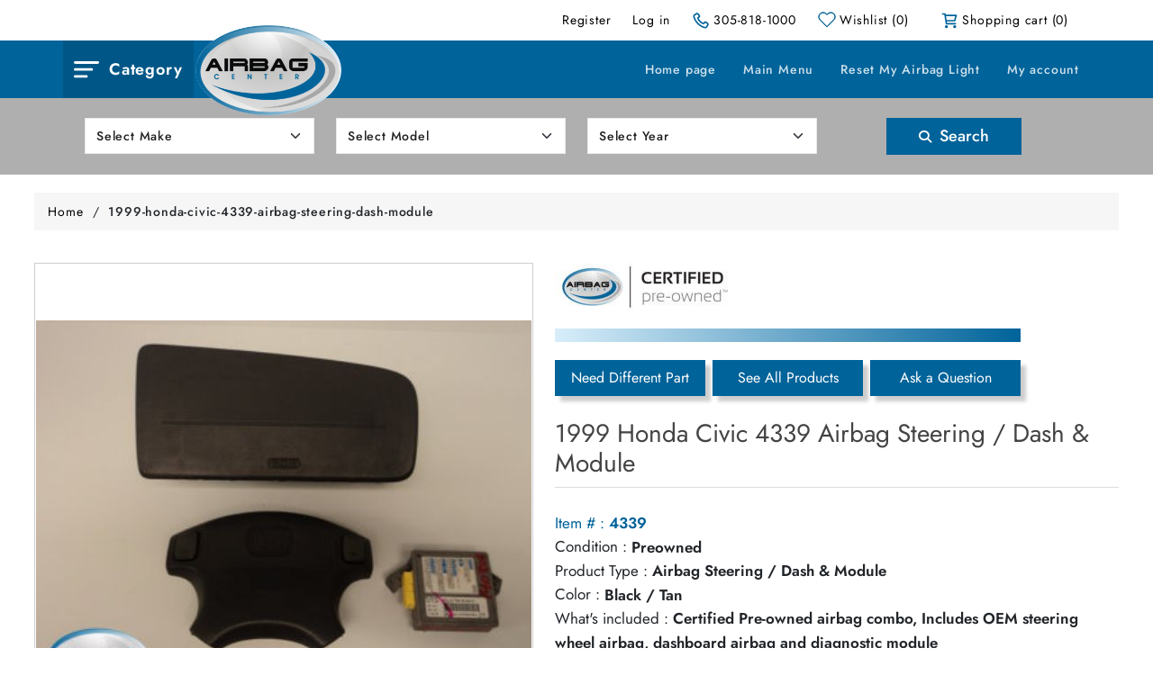

--- FILE ---
content_type: text/html; charset=utf-8
request_url: https://www.airbagcenter.com/1999-honda-civic-4339-airbag-steering-dash-module
body_size: 12229
content:
<!DOCTYPE html><html lang=en dir=ltr class=html-product-details-page><head><title>1999 Honda Civic 4339 Airbag Steering Dash Module | Airbag Center</title><meta charset=UTF-8><meta name=description content="Quality inspected, undeployed 1999 Honda Civic 4339 Airbag Steering Dash Module from the world's largest used airbag distributor."><meta name=keywords content="SRS car airbags for sale,used car airbag replacement parts,airbag light resets,car,airbags,air bags,air bag,airbag,replacement,used,car airbags,car air bags,car airbag,car air bag,airbag replacement,air bag replacement,replacement airbag,replacement air bag"><meta name=generator content=nopCommerce><meta name=viewport content="width=device-width, initial-scale=1"><meta property=og:type content=product><meta property=og:title content="1999 Honda Civic 4339 Airbag Steering / Dash &amp; Module"><meta property=og:description content="Fix it right, with an undeployed 1999 Honda Civic 4339 Airbag Steering / Dash &amp; Module from the world's largest used airbag distributor."><meta property=og:image content=https://www.airbagcenter.com/images/thumbs/0155010_550.jpeg><meta property=og:image:url content=https://www.airbagcenter.com/images/thumbs/0155010_550.jpeg><meta property=og:url content=https://www.airbagcenter.com/1999-honda-civic-4339-airbag-steering-dash-module><meta property=og:site_name content="AirBag Center"><meta property=twitter:card content=summary><meta property=twitter:site content="AirBag Center"><meta property=twitter:title content="1999 Honda Civic 4339 Airbag Steering / Dash &amp; Module"><meta property=twitter:description content="Fix it right, with an undeployed 1999 Honda Civic 4339 Airbag Steering / Dash &amp; Module from the world's largest used airbag distributor."><meta property=twitter:image content=https://www.airbagcenter.com/images/thumbs/0155010_550.jpeg><meta property=twitter:url content=https://www.airbagcenter.com/1999-honda-civic-4339-airbag-steering-dash-module><link rel=stylesheet href="https://airbagcenter.b-cdn.net/css/glogarfm6cudtihkrkyjxq.styles.css?v=LmAwPb1Mf4ylAlHEx8iiGwbJORY"><script type=application/ld+json>{"@context":"http://schema.org/","@type":"Product","name":"1999 Honda Civic 4339 Airbag Steering Dash Module","sku":"4339","productID":"4339","brand":{"@type":"Brand","name":"Airbag Center"},"mpn":"4339","offers":{"@type":"Offer","price":"425.00","priceValidUntil":"2027-01-20","priceCurrency":"USD","url":"https://www.airbagcenter.com/1999-honda-civic-4339-airbag-steering-dash-module","itemCondition":"https://schema.org/NewCondition","availability":"http://schema.org/InStock","seller":{"@type":"Organization","name":"AirBag Center","url":"https://www.airbagcenter.com/","logo":"https://www.airbagcenter.com/images/thumbs/0161085.png"}}}</script><script async src=https://airbagcenter.b-cdn.net/Plugins/FoxNetSoft.GoogleAnalytics4/Scripts/GoogleAnalytics4.js></script><style>.order-append{display:none}</style></head><body><input name=__RequestVerificationToken type=hidden value=CfDJ8Cn8DjQE7x1CmWNqqOy0ri1uIw89FGnJeMkqW_afnV2mKOtchz6gXqeeMzQ7yIRYjPzxefxLh2a11e4UQ2XllGrXbEfSFH5ZXK0IvZhQHiiKRmHcuVPchMELERn3kKbKIXEuALPKFsC4oQWwUZDuk18><noscript><img height=1 width=1 style=display:none src="https://www.facebook.com/tr?id=1027951215775398%&amp;ev=PageView&amp;noscript=1"></noscript><noscript><iframe src="https://www.googletagmanager.com/ns.html?id=GTM-MJ4X876N" height=0 width=0 style=display:none;visibility:hidden></iframe></noscript><div class=ajax-loading-block-window style=display:none></div><div id=dialog-notifications-success role=status aria-live=polite aria-atomic=true title=Notification style=display:none></div><div id=dialog-notifications-error role=alert aria-live=assertive aria-atomic=true title=Error style=display:none></div><div id=dialog-notifications-warning role=alert aria-live=assertive aria-atomic=true title=Warning style=display:none></div><div id=bar-notification class=bar-notification-container role=status aria-live=polite aria-atomic=true data-close=Close></div><div class=master-wrapper-page><div class=scrolleup-master-wrapper-page><div class=header><div class=container><a class=skip href=#main>Skip navigation</a><div class=header-upper><div class=header-selectors-wrapper></div><div class=header-links-wrapper><div class=header-links><div class="dropdown mobile-dropdown"><a href=javascript: class=ico-login><i class=icon-user-outline></i>Log in<span></span></a><ul class=user-dropdown><li><a href="/login?returnUrl=%2F1999-honda-civic-4339-airbag-steering-dash-module" class=ico-register>Register</a></li><li><a href="/login?returnUrl=%2F1999-honda-civic-4339-airbag-steering-dash-module" class=ico-login>Log in</a></li></ul></div><ul><li class=not-mobile><a href="/login?returnUrl=%2F1999-honda-civic-4339-airbag-steering-dash-module" class=ico-register>Register</a></li><li class=not-mobile><a href="/login?returnUrl=%2F1999-honda-civic-4339-airbag-steering-dash-module" class=ico-login>Log in</a></li><li><a href=tel:305-818-1000 class=ico-phone>305-818-1000</a></li><li><a href=/wishlist aria-label=wishlist class=ico-wishlist><span class=wishlist-label>Wishlist</span> <span class=wishlist-qty>(0)</span></a></li><li class=topcartlink><a href=/cart aria-label=cart class=ico-cart><span class=cart-label>Shopping cart</span> <span class=cart-qty>(0)</span></a></li></ul></div><div class=flyout-cart><div class=mini-shopping-cart><div class=count>You have no items in your shopping cart.</div></div></div></div></div></div><div class=header-lower><div class=container><div class=category-menu><a class="btn btn-category" data-bs-toggle=offcanvas href=#offcanvasExample role=button aria-controls=offcanvasExample>Category</a><div class="offcanvas offcanvas-start" tabindex=-1 id=offcanvasExample aria-labelledby=offcanvasExampleLabel><div class=offcanvas-header><h5 class=offcanvas-title id=offcanvasExampleLabel>Airbag Center</h5><button type=button class=btn-close data-bs-dismiss=offcanvas aria-label=Close></button></div><div class="offcanvas-body p-0"><ul class="mb-0 p-0"><li><a href="/" class=home>Home page</a></li><li class=menu-hasdropdown><label title="Airbag ProductTypes"><span class=menu-title>Airbag ProductTypes</span> <span class=downarrow></span></label><div class="sublist-toggle dropdown rotate"></div><ul class="sublist first-level"><li><a href=/seat-belt-pretensioners>123 SRS Seat Belt Tensioners</a></li><li><a href=/airbag>Airbag</a></li><li><a href=/airbag-clock-spring>Airbag Clock Spring</a></li><li><a href=/airbag-diagnostic-module>Airbag Diagnostic Module</a></li><li><a href=/knee-bolster-airbags>Knee Bolster Airbags</a></li><li><a href=/passenger-dash-airbag>Passenger Dash Airbag</a></li><li><a href=/seat-curtain-airbags>Seat &amp; Curtain Airbags</a></li><li><a href=/steering-wheel-airbag>Steering Wheel Airbag</a></li></ul></li><li class=menu-hasdropdown><label title="Search For Your Vehicle"><span class=menu-title>Search For Your Vehicle</span> <span class=downarrow></span></label><div class="sublist-toggle dropdown rotate"></div><ul class="sublist first-level"><li><a href=/acura-srs-airbags-for-sale>Acura SRS Airbags For Sale</a></li><li><a href=/bmw-airbags>BMW Airbags</a></li><li><a href=/buick-srs-airbags-for-sale>Buick SRS Airbags For Sale</a></li><li><a href=/airbags-chevy>Chevy Airbags</a></li><li><a href=/dodge-airbags>Dodge Airbags</a></li><li><a href=/ford-airbags>Ford Airbags</a></li><li><a href=/gm-airbags>GM Airbags</a></li><li><a href=/honda-accord-airbags>Honda Accord Airbags</a></li><li><a href=/honda-airbags>Honda Airbags</a></li><li><a href=/hyundai-airbags>Hyundai Airbags</a></li><li><a href=/jeep-airbags>Jeep Airbags</a></li><li><a href=/kia-airbags>Kia Airbags</a></li><li><a href=/mazda-airbags>Mazda Airbags</a></li><li><a href=/mercedes-airbags>Mercedes Airbags</a></li><li><a href=/nissan-airbags>Nissan Airbags</a></li><li><a href=/nissan-altima-airbags>Nissan Altima Airbags</a></li><li><a href=/subaru-airbags>Subaru Airbags</a></li><li><a href=/toyota-airbags>Toyota Airbags</a></li></ul></li><li class=menu-hasdropdown><label title="Airbag Services"><span class=menu-title>Airbag Services</span> <span class=downarrow></span></label><div class="sublist-toggle dropdown rotate"></div><ul class="sublist first-level"><li><a href=/airbags-install-and-repair>Airbags Install and Repair</a></li><li><a href=/car-airbag-replacement>Car Airbag Replacement</a></li><li><a href=/car-airbags-for-sale>Car Airbags For Sale</a></li><li><a href=/reset-my-airbag-light>Reset My Airbag Light</a></li></ul></li><li class=menu-hasdropdown><label title="Frequently Ask Questions"><span class=menu-title>Frequently Ask Questions</span> <span class=downarrow></span></label><div class="sublist-toggle dropdown rotate"></div><ul class="sublist first-level"><li><a href=/my-airbag-light-is-on>123 SRS Airbag Light is on</a></li><li><a href=/buy-used-srs-airbags>Buy Used SRS Airbags</a></li><li><a href=/airbags-faqs>FAQ About Airbags</a></li></ul></li><li class=menu-hasdropdown><label title="Airbag Information"><span class=menu-title>Airbag Information</span> <span class=downarrow></span></label><div class="sublist-toggle dropdown rotate"></div><ul class="sublist first-level"><li><a href=/airbag-discounts-and-coupons>Airbag Center Coupon</a></li><li><a href=/cost-of-replacing-airbags-for-your-car>Airbag Cost</a></li><li><a href=/latest-airbag-safety-news>Airbag Safety News</a></li><li><a href=/airbag-terminology>Airbag Terminology</a></li><li><a href=/can-airbags-be-replaced>Can Airbags Be Replaced</a></li><li><a href=/srs-car-airbags>Car Airbags</a></li><li><a href=/popular-links>Links</a></li><li><a href=/airbag-for-sale>Used Airbag For Sale</a></li></ul></li><li class=menu-hasdropdown><label title="Company Information"><span class=menu-title>Company Information</span> <span class=downarrow></span></label><div class="sublist-toggle dropdown rotate"></div><ul class="sublist first-level"><li><a href=/merchandise-return-policy>30 Day Return Policy</a></li><li><a href=/about-us>AboutUs</a></li><li><a href=/contactus-2>ContactUs</a></li><li><a href=/airbag-center-terms-and-condition>Terms and Condition</a></li></ul></li><li class=menu-hasdropdown><label title="Airbag Quality"><span class=menu-title>Airbag Quality</span> <span class=downarrow></span></label><div class="sublist-toggle dropdown rotate"></div><ul class="sublist first-level"><li><a href=/affordable-srs-used-airbags-replacement-parts>Affordable Airbags</a></li><li><a href=/airbag-certification>Pre-own Certification Airbags</a></li></ul></li><li class=menu-hasdropdown><label title="Airbags For Testing"><span class=menu-title>Airbags For Testing</span> <span class=downarrow></span></label><div class="sublist-toggle dropdown rotate"></div><ul class="sublist first-level"><li><a href=/airbag-dismantling-analyzing-services>Airbag Patent Testing</a></li></ul></li></ul></div></div></div><div class="top-menu mobile"><div class=category-menu><a class=menu-toggle data-bs-toggle=offcanvas href=#offcanvasRight role=button aria-controls=offcanvasRight><i class="fa fa-bars"></i></a><div class="offcanvas offcanvas-end" tabindex=-1 id=offcanvasRight aria-labelledby=offcanvasRightLabel><div class=offcanvas-header><h5 class=offcanvas-title id=offcanvasRightLabel>Airbag Center</h5><button type=button class=btn-close data-bs-dismiss=offcanvas aria-label=Close></button></div><div class="offcanvas-body p-0"><ul class="mb-0 p-0"><li><a href="/" class=home>Home page</a></li><li class=menu-hasdropdown><label title="Airbag ProductTypes"><span class=menu-title>Airbag ProductTypes</span> <span class=downarrow></span></label><div class="sublist-toggle dropdown rotate"></div><ul class="sublist first-level"><li><a href=/seat-belt-pretensioners>123 SRS Seat Belt Tensioners</a></li><li><a href=/airbag>Airbag</a></li><li><a href=/airbag-clock-spring>Airbag Clock Spring</a></li><li><a href=/airbag-diagnostic-module>Airbag Diagnostic Module</a></li><li><a href=/knee-bolster-airbags>Knee Bolster Airbags</a></li><li><a href=/passenger-dash-airbag>Passenger Dash Airbag</a></li><li><a href=/seat-curtain-airbags>Seat &amp; Curtain Airbags</a></li><li><a href=/steering-wheel-airbag>Steering Wheel Airbag</a></li></ul></li><li class=menu-hasdropdown><label title="Search For Your Vehicle"><span class=menu-title>Search For Your Vehicle</span> <span class=downarrow></span></label><div class="sublist-toggle dropdown rotate"></div><ul class="sublist first-level"><li><a href=/acura-srs-airbags-for-sale>Acura SRS Airbags For Sale</a></li><li><a href=/bmw-airbags>BMW Airbags</a></li><li><a href=/buick-srs-airbags-for-sale>Buick SRS Airbags For Sale</a></li><li><a href=/airbags-chevy>Chevy Airbags</a></li><li><a href=/dodge-airbags>Dodge Airbags</a></li><li><a href=/ford-airbags>Ford Airbags</a></li><li><a href=/gm-airbags>GM Airbags</a></li><li><a href=/honda-accord-airbags>Honda Accord Airbags</a></li><li><a href=/honda-airbags>Honda Airbags</a></li><li><a href=/hyundai-airbags>Hyundai Airbags</a></li><li><a href=/jeep-airbags>Jeep Airbags</a></li><li><a href=/kia-airbags>Kia Airbags</a></li><li><a href=/mazda-airbags>Mazda Airbags</a></li><li><a href=/mercedes-airbags>Mercedes Airbags</a></li><li><a href=/nissan-airbags>Nissan Airbags</a></li><li><a href=/nissan-altima-airbags>Nissan Altima Airbags</a></li><li><a href=/subaru-airbags>Subaru Airbags</a></li><li><a href=/toyota-airbags>Toyota Airbags</a></li></ul></li><li class=menu-hasdropdown><label title="Airbag Services"><span class=menu-title>Airbag Services</span> <span class=downarrow></span></label><div class="sublist-toggle dropdown rotate"></div><ul class="sublist first-level"><li><a href=/airbags-install-and-repair>Airbags Install and Repair</a></li><li><a href=/car-airbag-replacement>Car Airbag Replacement</a></li><li><a href=/car-airbags-for-sale>Car Airbags For Sale</a></li><li><a href=/reset-my-airbag-light>Reset My Airbag Light</a></li></ul></li><li class=menu-hasdropdown><label title="Frequently Ask Questions"><span class=menu-title>Frequently Ask Questions</span> <span class=downarrow></span></label><div class="sublist-toggle dropdown rotate"></div><ul class="sublist first-level"><li><a href=/my-airbag-light-is-on>123 SRS Airbag Light is on</a></li><li><a href=/buy-used-srs-airbags>Buy Used SRS Airbags</a></li><li><a href=/airbags-faqs>FAQ About Airbags</a></li></ul></li><li class=menu-hasdropdown><label title="Airbag Information"><span class=menu-title>Airbag Information</span> <span class=downarrow></span></label><div class="sublist-toggle dropdown rotate"></div><ul class="sublist first-level"><li><a href=/airbag-discounts-and-coupons>Airbag Center Coupon</a></li><li><a href=/cost-of-replacing-airbags-for-your-car>Airbag Cost</a></li><li><a href=/latest-airbag-safety-news>Airbag Safety News</a></li><li><a href=/airbag-terminology>Airbag Terminology</a></li><li><a href=/can-airbags-be-replaced>Can Airbags Be Replaced</a></li><li><a href=/srs-car-airbags>Car Airbags</a></li><li><a href=/popular-links>Links</a></li><li><a href=/airbag-for-sale>Used Airbag For Sale</a></li></ul></li><li class=menu-hasdropdown><label title="Company Information"><span class=menu-title>Company Information</span> <span class=downarrow></span></label><div class="sublist-toggle dropdown rotate"></div><ul class="sublist first-level"><li><a href=/merchandise-return-policy>30 Day Return Policy</a></li><li><a href=/about-us>AboutUs</a></li><li><a href=/contactus-2>ContactUs</a></li><li><a href=/airbag-center-terms-and-condition>Terms and Condition</a></li></ul></li><li class=menu-hasdropdown><label title="Airbag Quality"><span class=menu-title>Airbag Quality</span> <span class=downarrow></span></label><div class="sublist-toggle dropdown rotate"></div><ul class="sublist first-level"><li><a href=/affordable-srs-used-airbags-replacement-parts>Affordable Airbags</a></li><li><a href=/airbag-certification>Pre-own Certification Airbags</a></li></ul></li><li class=menu-hasdropdown><label title="Airbags For Testing"><span class=menu-title>Airbags For Testing</span> <span class=downarrow></span></label><div class="sublist-toggle dropdown rotate"></div><ul class="sublist first-level"><li><a href=/airbag-dismantling-analyzing-services>Airbag Patent Testing</a></li></ul></li><li><a href=/mainmenu>Main Menu</a></li><li><a href=/reset-my-airbag-light>Reset My Airbag Light</a></li><li><a href=/customer/info>My account</a></li></ul></div></div></div></div><div class=header-logo><a href="/"><img alt="AirBag Center" height=100 width=100 src=https://airbagcenter.b-cdn.net/images/thumbs/0161085.png></a></div><div class="header-upper header-upper-mobile"><div class=header-links-wrapper><div class=header-links><div class="dropdown mobile-dropdown"><a href=javascript: class=ico-login><i class=icon-user-outline></i>Log in<span></span></a><ul class=user-dropdown><li><a href="/login?returnUrl=%2F1999-honda-civic-4339-airbag-steering-dash-module" class=ico-register>Register</a></li><li><a href="/login?returnUrl=%2F1999-honda-civic-4339-airbag-steering-dash-module" class=ico-login>Log in</a></li></ul></div><ul><li class=not-mobile><a href="/login?returnUrl=%2F1999-honda-civic-4339-airbag-steering-dash-module" class=ico-register>Register</a></li><li class=not-mobile><a href="/login?returnUrl=%2F1999-honda-civic-4339-airbag-steering-dash-module" class=ico-login>Log in</a></li><li><a href=tel:305-818-1000 class=ico-phone>305-818-1000</a></li><li><a href=/wishlist aria-label=wishlist class=ico-wishlist><span class=wishlist-label>Wishlist</span> <span class=wishlist-qty>(0)</span></a></li><li class=topcartlink><a href=/cart aria-label=cart class=ico-cart><span class=cart-label>Shopping cart</span> <span class=cart-qty>(0)</span></a></li></ul></div><div class=flyout-cart><div class=mini-shopping-cart><div class=count>You have no items in your shopping cart.</div></div></div></div></div><div class=header-menu><ul class="top-menu notmobile mb-0"><li><a href="/">Home page</a></li><li><a href=/mainmenu>Main Menu</a></li><li><a href=/reset-my-airbag-light>Reset My Airbag Light</a></li><li><a href=/customer/info>My account</a></li></ul></div></div></div></div><div class=mobile-view></div><div class=top-section><div class=search-section><div class=container><form id=frmSearch action=/search method=post><input type=hidden data-val=true data-val-required="The IsResetModule field is required." id=IsResetModule name=IsResetModule value=False><div class=container><div class=row><div class=col-md-3><select aria-label=SeMakeId class="search-text form-select form-control" data-val=true data-val-required="The SeMakeId field is required." id=SeMakeId name=SeMakeId><option selected value=0>Select Make</option><option value=13>Acura</option><option value=62>Alfa</option><option value=72>Aston</option><option value=16>Audi</option><option value=8>BMW</option><option value=18>Buick</option><option value=19>Cadillac</option><option value=55>Chevrolet</option><option value=3>Chrysler</option><option value=20>Daewoo</option><option value=4>Dodge</option><option value=23>Eagle</option><option value=63>Fiat</option><option value=1>Ford</option><option value=70>Genesis</option><option value=25>Geo</option><option value=26>GMC</option><option value=56>Honda</option><option value=59>Hummer</option><option value=27>Hyundai</option><option value=28>Infiniti</option><option value=29>Isuzu</option><option value=30>Jaguar</option><option value=31>Jeep</option><option value=32>Kia</option><option value=57>Land Rover</option><option value=33>Lexus</option><option value=34>Lincoln</option><option value=35>Mazda</option><option value=7>Mercedes</option><option value=36>Mercury</option><option value=39>Mitsubishi</option><option value=6>Nissan</option><option value=40>Oldsmobile</option><option value=42>Plymouth</option><option value=43>Pontiac</option><option value=44>Porsche</option><option value=46>SAAB</option><option value=47>Saturn</option><option value=58>Scion</option><option value=49>Subaru</option><option value=50>Suzuki</option><option value=68>Tesla</option><option value=5>Toyota</option><option value=11>Volvo</option><option value=52>VW</option></select></div><div class=col-md-3><select aria-label=SeModelId class="search-text form-select form-control" data-val=true data-val-required="The SeModelId field is required." id=SeModelId name=SeModelId><option selected value=0>Select Model</option></select></div><div class=col-md-3><select aria-label=YearId class="search-text form-select form-control" data-val=true data-val-required="The YearId field is required." id=YearId name=YearId><option selected value=0>Select Year</option><option value=37>2026</option><option value=36>2025</option><option value=35>2024</option><option value=34>2023</option><option value=33>2022</option><option value=32>2021</option><option value=31>2020</option><option value=30>2019</option><option value=29>2018</option><option value=28>2017</option><option value=27>2016</option><option value=26>2015</option><option value=25>2014</option><option value=24>2013</option><option value=23>2012</option><option value=22>2011</option><option value=21>2010</option><option value=20>2009</option><option value=19>2008</option><option value=18>2007</option><option value=17>2006</option><option value=16>2005</option><option value=15>2004</option><option value=14>2003</option><option value=13>2002</option><option value=12>2001</option><option value=11>2000</option><option value=10>1999</option><option value=9>1998</option><option value=8>1997</option><option value=7>1996</option><option value=6>1995</option><option value=5>1994</option><option value=4>1993</option><option value=3>1992</option><option value=2>1991</option><option value=1>1990</option></select></div><div class="col-md-3 text-center"><button type=button class="btn btn-common" aria-label=Search id=SearchProduct><i class="fa-solid fa-magnifying-glass"></i> Search</button></div></div></div><input name=__RequestVerificationToken type=hidden value=CfDJ8Cn8DjQE7x1CmWNqqOy0ri1uIw89FGnJeMkqW_afnV2mKOtchz6gXqeeMzQ7yIRYjPzxefxLh2a11e4UQ2XllGrXbEfSFH5ZXK0IvZhQHiiKRmHcuVPchMELERn3kKbKIXEuALPKFsC4oQWwUZDuk18></form></div></div></div></div><div class=master-wrapper-content id=main role=main><div class=master-column-wrapper><div class=breadcrumb><ul><li><a href="/"><span class=m-0>Home</span></a> <span class=delimiter>/</span></li><li><strong class=current-item>1999-honda-civic-4339-airbag-steering-dash-module</strong> <span id=/1999-honda-civic-4339-airbag-steering-dash-module></span></li></ul></div><div class=center-1><div class="page product-details-page"><div class=page-body><div data-productid=4339 itemscope itemtype=http://schema.org/Product><div class=product-essential><div class=gallery><div class=picture-gallery><div class=picture><img alt="Picture of 1999-Honda-Civic" src=https://airbagcenter.b-cdn.net/images/thumbs/0155010_550.jpeg title="Picture of 1999-Honda-Civic" id=main-product-img-4339></div></div></div><div class=overview><div class=row><div class=col-md-10><div class=certified-section><img src=https://airbagcenter.b-cdn.net/Themes/AirbagCenter/Content/images/certified-logo.jpg height=50 width=50 alt=certified><div class=brakline></div><div class="row g-2"><div class=col-sm-4><button type=button class="btn need-different" id=AddDifferentPart>Need Different Part</button></div><div class=col-sm-4><button type=button class="btn all-product" id=SearchAllProduct>See All Products</button></div><div class=col-sm-4><button type=button class="btn ask-question" id=AskProductDetail>Ask a Question</button></div></div></div></div></div><div class=order-append><div class=product-type id=order-append><button type=button class=btn-product-type aria-label=Close><i class="fa-solid fa-xmark"></i></button><div class="row align-items-center py-3"><div class=col-md-auto><img src=https://airbagcenter.b-cdn.net/Themes/AirbagCenter/Content/images/CarCrashIcon.png alt=CarCrashIcon height=51 width=105></div><div class=col-md><div class=product-type-text><span>Did you find everything you're looking for?</span><p>If not, check the items you're looking for and we will send you pricing by email.</p></div></div></div><form method=post id=form-quickquotepage action=/requestaquote><input type=hidden id=hdnmakeid name=hdnmakeid value=56> <input type=hidden id=hdnmodelid name=hdnmodelid value=288> <input type=hidden id=hdnyearid name=hdnyearid value=10> <input type=hidden id=hdnmakename name=hdnmakename value=Honda> <input type=hidden id=hdnmodelname name=hdnmodelname value=Civic> <input type=hidden id=hdnyear name=hdnyearname value=1999> <input type=hidden id=productSename name=productSename value=1999-honda-civic-4339-airbag-steering-dash-module> <input type=hidden id=productId name=productId value=4339><div class=row><div class="col-md-4 mb-3 mb-md-0"><div class=airbag-list-box><p>FRONT AIRBAGS<div class=col-sm-12><input type=checkbox id=23 name=chk-23> <label for=23>Airbag Steering Wheel</label> <input type=text name=txt-23 id=ColorId-23 placeholder=Color class="checkinput airbag-passenger-dash" style=display:none> <span id=TypeColorId-23 style=display:none;font-size:11px><strong>(Type in the color of your Airbag Steering Wheel)</strong></span></div><div class=col-sm-12><input type=checkbox id=24 name=chk-24> <label for=24>Airbag Passenger Dash</label> <input type=text name=txt-24 id=ColorId-24 placeholder=Color class="checkinput airbag-passenger-dash" style=display:none> <span id=TypeColorId-24 style=display:none;font-size:11px><strong>(Type in the color of your Airbag Passenger Dash)</strong></span></div><div class=col-sm-12><input type=checkbox id=25 name=chk-25> <label for=25>Airbag Diagnostic Module</label></div><div class=col-sm-12><input type=checkbox id=42 name=chk-42> <label for=42>Left Side Knee Airbag</label></div><div class=col-sm-12><input type=checkbox id=43 name=chk-43> <label for=43>Right Side Knee Airbag</label></div></p></div></div><div class=col-md-8><p style=font-size:22px;color:#444;font-weight:500;margin-bottom:0>SIDE AIRBAGS<div class="row side-airbag"><table><tr><td style=padding-left:18px><table><tr><td><input type=checkbox id=40 name=chk-40> <label for=40>Left Curtain Airbag</label><tr><td><input type=checkbox id=49 name=chk-49> <label for=49>Left Door Airbag</label><tr><td><input type=checkbox id=38 name=chk-38> <label for=38>Left Front Seat Airbag</label><tr><td><input type=checkbox id=98 name=chk-98> <label for=98>Left Front Seat Inboard Airbag</label><tr><td><input type=checkbox id=96 name=chk-96> <label for=96>Left Rear Door Airbag</label></td></tr></td></tr></td></tr></td></tr></td></tr></table></td><td><table><tr><td><input type=checkbox id=41 name=chk-41> <label for=41>Right Curtain Airbag</label><tr><td><input type=checkbox id=50 name=chk-50> <label for=50>Right Door Airbag</label><tr><td><input type=checkbox id=39 name=chk-39> <label for=39>Right Front Seat Airbag</label><tr><td><input type=checkbox id=99 name=chk-99> <label for=99>Right Front Seat Inboard Airbag</label><tr><td><input type=checkbox id=45 name=chk-45> <label for=45>Right Rear Door Airbag</label></td></tr></td></tr></td></tr></td></tr></td></tr></table></td></tr></table></div></p></div></div><div class="page search-page"><div class=page-body><div id=DivComments><p>Any comments you want to add, type it here.</p><input data-val=true data-val-required="The Id field is required." id=ProductsQuotesProdModel_ProductsQuote_Id name=ProductsQuotesProdModel.ProductsQuote.Id type=hidden value=0><div class=row><div class=col-md-12><div class=row><div class=col-md-6><textarea name=ProductsQuotesProdModel.Description style=min-height:100px;border-radius:0 class="form-control mb-3"></textarea></div><div class=col-md-6></div></div><div class=row><div class=col-md-12><label class=mb-2>Do you know your VIN? Add it here, <u>BEST PRICE!</u></label></div><div class=col-md-6><input type=text name=ProductsQuotesProdModel.VinNumber id=Vinnumber class="form-control mb-0" maxlength=17></div><div class=col-md-12><span class=d-block><b>(VIN is Not Required)</b> - you can always email it later.</span></div></div></div><div class="col-md-12 position-relative"><div class="sms my-3"><img src=https://airbagcenter.b-cdn.net/Themes/AirbagCenter/Content/images/sms-message-icon.png alt=sms height=60 width=60><p class=mb-0>Should we text you the Quote?</p></div><input data-val=true data-val-required="The IsOkayToText field is required." id=ProductsQuotesProdModel_IsOkayToText name=ProductsQuotesProdModel.IsOkayToText type=radio value=True> <label for=ProductsQuotesProdModel_IsOkayToText>Yes</label> <span><b>(you agree to receive SMS message)</b></span><div id=dvTextNumber style=display:none;position:absolute;top:35px;left:70px><input data-val=true data-val-regex="Not a valid text phone number" data-val-regex-pattern="^\(?([0-9]{3})\)?[-. ]?([0-9]{3})[-. ]?([0-9]{4})$" data-val-required="The Text Phone Number field is required." id=ProductsQuotesProdModel_TextPhoneNumber name=ProductsQuotesProdModel.TextPhoneNumber type=text> <span class=field-validation-valid data-valmsg-for=ProductsQuotesProdModel.TextPhoneNumber data-valmsg-replace=true></span></div><div class="dvIsOkayToTextNo mt-2" style=display:block><input checked id=ProductsQuotesProdModel_IsOkayToText name=ProductsQuotesProdModel.IsOkayToText type=radio value=False> No</div><br></div><div class=col-md-12><div class=col-md-6><input type=submit id=btncontinue value=Submit class="btn btn-common"></div></div></div></div></div></div><input name=__RequestVerificationToken type=hidden value=CfDJ8Cn8DjQE7x1CmWNqqOy0ri1uIw89FGnJeMkqW_afnV2mKOtchz6gXqeeMzQ7yIRYjPzxefxLh2a11e4UQ2XllGrXbEfSFH5ZXK0IvZhQHiiKRmHcuVPchMELERn3kKbKIXEuALPKFsC4oQWwUZDuk18></form></div></div><button type=button class="btn btn-primary" data-bs-toggle=modal data-bs-target=#request-a-quote-exit-intent-popup style=display:none></button><div class=before-popup><div class="modal fade" id=request-a-quote-exit-intent-popup tabindex=-1 aria-labelledby=exampleModalLabel aria-hidden=true><div class=modal-dialog><div class=modal-content><button type=button class=btn-close data-bs-dismiss=modal aria-label=Close></button><div class=modal-body><div class=before-you-go><div class=topic-block><div class=topic-block-title><h2>RequestAQuoteExitIntentPopup</h2></div><div class=topic-block-body><div class=before-you-go><div class=before-content style=text-align:left><img src=https://airbagcenter.b-cdn.net/Themes/AirbagCenter/Content/images/girlIcon.png alt=icon width=70 height=97> Before you go</div>Did you know we can provide a free price quote?</div></div></div><div class=list-click><p>To price something not on our list click</p><button type=button class=here-btn onclick=RequestAQuoteFormOpen()>Here</button></div></div></div></div></div></div></div><div class=product-name><h1 itemprop=name>1999 Honda Civic 4339 Airbag Steering / Dash &amp; Module</h1></div><form method=post id=product-details-form><div class=details-list><div class="list-product product-item"><label>Item # :</label> <strong>4339</strong></div><div class=list-product><label>Condition :</label> <strong>Preowned</strong></div><div class=list-product><label>Product Type :</label> <strong>Airbag Steering / Dash &amp; Module</strong></div><div class=list-product><label>Color :</label> <strong>Black / Tan</strong></div><div class="list-product included"><label>What's included :</label> <strong>Certified Pre-owned airbag combo, Includes OEM steering wheel airbag, dashboard airbag and diagnostic module</strong></div></div><div class=additional-details></div><div class=prices><div class=product-price><span id=price-value-4339 class=price-value-4339>$425.00</span></div></div><div class=add-to-cart><div class=add-to-cart-panel><button type=button id=add-to-cart-button-4339 class="button-1 add-to-cart-button" data-productid=4339 onclick="return AjaxCart.addproducttocart_details(&#34;/addproducttocart/details/4339/1&#34;,&#34;#product-details-form&#34;),!1">Add to cart</button></div></div><div class=overview-buttons><div class=add-to-wishlist><button type=button id=add-to-wishlist-button-4339 class="button-2 add-to-wishlist-button" data-productid=4339 onclick="return AjaxCart.addproducttocart_details(&#34;/addproducttocart/details/4339/2&#34;,&#34;#product-details-form&#34;),!1">Add to wishlist</button></div><div class=compare-products><button type=button class="button-2 add-to-compare-list-button" onclick="return AjaxCart.addproducttocomparelist(&#34;/compareproducts/add/4339&#34;),!1">Add to compare list</button></div><div class=email-a-friend><button type=button class="button-2 email-a-friend-button" onclick="setLocation(&#34;/productemailafriend/4339&#34;)">Email a friend</button></div></div><input name=__RequestVerificationToken type=hidden value=CfDJ8Cn8DjQE7x1CmWNqqOy0ri1uIw89FGnJeMkqW_afnV2mKOtchz6gXqeeMzQ7yIRYjPzxefxLh2a11e4UQ2XllGrXbEfSFH5ZXK0IvZhQHiiKRmHcuVPchMELERn3kKbKIXEuALPKFsC4oQWwUZDuk18></form><div class=product-share-button><div class="addthis_toolbox addthis_default_style"><a class=addthis_button_preferred_1></a><a class=addthis_button_preferred_2></a><a class=addthis_button_preferred_3></a><a class=addthis_button_preferred_4></a><a class=addthis_button_compact></a><a class="addthis_counter addthis_bubble_style"></a></div></div></div></div><div class=product-collateral></div><div class="related-products-grid product-grid"><div class=title><strong>Related products</strong></div><div class="item-grid owl-carousel" id=ProductBox><div class=item-box><div class=product-item data-productid=151508><a href=/1999-honda-civic-151508-airbag-diagnostic-module class=colorname><span class=product-list-item-link>Item #:151508</span></a> <a href=/1999-honda-civic-151508-airbag-diagnostic-module class=product-title><span>1999-Honda-Civic</span></a> <a href=/1999-honda-civic-151508-airbag-diagnostic-module class=picture-bg><div class=picture><span title="Show details for 1999-Honda-Civic"><img alt="Picture of 1999-Honda-Civic" src=https://airbagcenter.b-cdn.net/images/thumbs/0155011_415.jpeg title="Show details for 1999-Honda-Civic"></span></div><div class=Product-type-name><span>Airbag Diagnostic Module</span></div></a><div class=details><div class=details-list><div class=list-product><label>Condition :</label> <strong>Preowned</strong></div><div class=list-product><label>Color :</label> <strong>Aluminum</strong></div></div><div class=add-info><div class=buttons><button type=button class="button-2 product-box-add-to-cart-button" onclick="return AjaxCart.addproducttocart_catalog(&#34;/addproducttocart/catalog/151508/1/1&#34;),!1">Add to cart</button> <button type=button class="button-2 add-to-compare-list-button" title="Add to compare list" onclick="return AjaxCart.addproducttocomparelist(&#34;/compareproducts/add/151508&#34;),!1">Add to compare list</button> <button type=button class="button-2 add-to-wishlist-button" title="Add to wishlist" onclick="return AjaxCart.addproducttocart_catalog(&#34;/addproducttocart/catalog/151508/2/1&#34;),!1">Add to wishlist</button></div><div class=included-content><span class=included-link>What's Included</span><div class=text>This is a Pre-owned replacement airbag diagnostic module ready to install</div></div><div class=prices><span class="price actual-price">$175.00</span></div></div></div></div></div><div class=item-box><div class=product-item data-productid=255567><a href=/1999-honda-civic-255567-airbag-passenger-dash-77850-s01-a610-m2 class=colorname><span class=product-list-item-link>Item #:255567</span></a> <a href=/1999-honda-civic-255567-airbag-passenger-dash-77850-s01-a610-m2 class=product-title><span>1999-Honda-Civic</span></a> <a href=/1999-honda-civic-255567-airbag-passenger-dash-77850-s01-a610-m2 class=picture-bg><div class=picture><span title="Show details for 1999-Honda-Civic"><img alt="Picture of 1999-Honda-Civic" src=https://airbagcenter.b-cdn.net/images/thumbs/0173965_image_415.jpeg title="Show details for 1999-Honda-Civic"></span></div><div class=Product-type-name><span>Airbag Passenger Dash</span></div></a><div class=details><div class=details-list><div class=list-product><label>Condition :</label> <strong>Preowned</strong></div><div class=list-product><label>Color :</label> <strong>Gray</strong></div><div class=list-product><label>Part Number :</label><p><strong>77850-S01-A610-M2</strong></p></div></div><div class=add-info><div class=buttons><button type=button class="button-2 product-box-add-to-cart-button" onclick="return AjaxCart.addproducttocart_catalog(&#34;/addproducttocart/catalog/255567/1/1&#34;),!1">Add to cart</button> <button type=button class="button-2 add-to-compare-list-button" title="Add to compare list" onclick="return AjaxCart.addproducttocomparelist(&#34;/compareproducts/add/255567&#34;),!1">Add to compare list</button> <button type=button class="button-2 add-to-wishlist-button" title="Add to wishlist" onclick="return AjaxCart.addproducttocart_catalog(&#34;/addproducttocart/catalog/255567/2/1&#34;),!1">Add to wishlist</button></div><div class=included-content><span class=included-link>What's Included</span><div class=text>Certified Pre-owned, Includes OEM Passenger side dashboard airbag</div></div><div class=prices><span class="price actual-price">$225.00</span></div></div></div></div></div><div class=item-box><div class=product-item data-productid=270860><a href=/1999-honda-civic-270860-airbag-passenger-dash-77850-s01-a610-m2 class=colorname><span class=product-list-item-link>Item #:270860</span></a> <a href=/1999-honda-civic-270860-airbag-passenger-dash-77850-s01-a610-m2 class=product-title><span>1999-Honda-Civic</span></a> <a href=/1999-honda-civic-270860-airbag-passenger-dash-77850-s01-a610-m2 class=picture-bg><div class=picture><span title="Show details for 1999-Honda-Civic"><img alt="Picture of 1999-Honda-Civic" src=https://airbagcenter.b-cdn.net/images/thumbs/0173965_image_415.jpeg title="Show details for 1999-Honda-Civic"></span></div><div class=Product-type-name><span>Airbag Passenger Dash</span></div></a><div class=details><div class=details-list><div class=list-product><label>Condition :</label> <strong>Preowned</strong></div><div class=list-product><label>Color :</label> <strong>Gray</strong></div><div class=list-product><label>Part Number :</label><p><strong>77850-S01-A610-M2</strong></p></div></div><div class=add-info><div class=buttons><button type=button class="button-2 product-box-add-to-cart-button" onclick="return AjaxCart.addproducttocart_catalog(&#34;/addproducttocart/catalog/270860/1/1&#34;),!1">Add to cart</button> <button type=button class="button-2 add-to-compare-list-button" title="Add to compare list" onclick="return AjaxCart.addproducttocomparelist(&#34;/compareproducts/add/270860&#34;),!1">Add to compare list</button> <button type=button class="button-2 add-to-wishlist-button" title="Add to wishlist" onclick="return AjaxCart.addproducttocart_catalog(&#34;/addproducttocart/catalog/270860/2/1&#34;),!1">Add to wishlist</button></div><div class=included-content><span class=included-link>What's Included</span><div class=text>Certified Pre-owned, Includes OEM Passenger side dashboard airbag</div></div><div class=prices><span class="price actual-price">$225.00</span></div></div></div></div></div><div class=item-box><div class=product-item data-productid=6612><a href=/1999-honda-civic-6612-airbag-steering-dash class=colorname><span class=product-list-item-link>Item #:6612</span></a> <a href=/1999-honda-civic-6612-airbag-steering-dash class=product-title><span>1999-Honda-Civic</span></a> <a href=/1999-honda-civic-6612-airbag-steering-dash class=picture-bg><div class=picture><span title="Show details for 1999-Honda-Civic"><img alt="Picture of 1999-Honda-Civic" src=https://airbagcenter.b-cdn.net/images/thumbs/0155009_415.jpeg title="Show details for 1999-Honda-Civic"></span></div><div class=Product-type-name><span>Airbag Steering &amp; Dash</span></div></a><div class=details><div class=details-list><div class=list-product><label>Condition :</label> <strong>Preowned</strong></div><div class=list-product><label>Color :</label> <strong>Black / Tan</strong></div></div><div class=add-info><div class=buttons><button type=button class="button-2 product-box-add-to-cart-button" onclick="return AjaxCart.addproducttocart_catalog(&#34;/addproducttocart/catalog/6612/1/1&#34;),!1">Add to cart</button> <button type=button class="button-2 add-to-compare-list-button" title="Add to compare list" onclick="return AjaxCart.addproducttocomparelist(&#34;/compareproducts/add/6612&#34;),!1">Add to compare list</button> <button type=button class="button-2 add-to-wishlist-button" title="Add to wishlist" onclick="return AjaxCart.addproducttocart_catalog(&#34;/addproducttocart/catalog/6612/2/1&#34;),!1">Add to wishlist</button></div><div class=included-content><span class=included-link>What's Included</span><div class=text>Certified Pre-owned OEM airbag combo, which Includes steering wheel and dashboard airbag</div></div><div class=prices><span class="price actual-price">$375.00</span></div></div></div></div></div><div class=item-box><div class=product-item data-productid=259876><a href=/1999-honda-civic-259876-airbag-steering-dash class=colorname><span class=product-list-item-link>Item #:259876</span></a> <a href=/1999-honda-civic-259876-airbag-steering-dash class=product-title><span>1999-Honda-Civic</span></a> <a href=/1999-honda-civic-259876-airbag-steering-dash class=picture-bg><div class=picture><span title="Show details for 1999-Honda-Civic"><img alt="Picture of 1999-Honda-Civic" src=https://airbagcenter.b-cdn.net/images/thumbs/0107635_airbag-steering-dash_415.gif title="Show details for 1999-Honda-Civic"></span></div><div class=Product-type-name><span>Airbag Steering &amp; Dash</span></div></a><div class=details><div class=details-list><div class=list-product><label>Condition :</label> <strong>Preowned</strong></div><div class=list-product><label>Color :</label> <strong>Brown / Brown</strong></div></div><div class=add-info><div class=buttons><button type=button class="button-2 product-box-add-to-cart-button" onclick="return AjaxCart.addproducttocart_catalog(&#34;/addproducttocart/catalog/259876/1/1&#34;),!1">Add to cart</button> <button type=button class="button-2 add-to-compare-list-button" title="Add to compare list" onclick="return AjaxCart.addproducttocomparelist(&#34;/compareproducts/add/259876&#34;),!1">Add to compare list</button> <button type=button class="button-2 add-to-wishlist-button" title="Add to wishlist" onclick="return AjaxCart.addproducttocart_catalog(&#34;/addproducttocart/catalog/259876/2/1&#34;),!1">Add to wishlist</button></div><div class=included-content><span class=included-link>What's Included</span><div class=text>Certified Pre-owned OEM airbag combo, which Includes steering wheel and dashboard airbag</div></div><div class=prices><span class="price actual-price">$375.00</span></div></div></div></div></div><div class=item-box><div class=product-item data-productid=239012><a href=/1999-honda-civic-239012-airbag-steering-dash class=colorname><span class=product-list-item-link>Item #:239012</span></a> <a href=/1999-honda-civic-239012-airbag-steering-dash class=product-title><span>1999-Honda-Civic</span></a> <a href=/1999-honda-civic-239012-airbag-steering-dash class=picture-bg><div class=picture><span title="Show details for 1999-Honda-Civic"><img alt="Picture of 1999-Honda-Civic" src=https://airbagcenter.b-cdn.net/images/thumbs/0107635_airbag-steering-dash_415.gif title="Show details for 1999-Honda-Civic"></span></div><div class=Product-type-name><span>Airbag Steering &amp; Dash</span></div></a><div class=details><div class=details-list><div class=list-product><label>Condition :</label> <strong>Preowned</strong></div><div class=list-product><label>Color :</label> <strong>Gray / Gray</strong></div></div><div class=add-info><div class=buttons><button type=button class="button-2 product-box-add-to-cart-button" onclick="return AjaxCart.addproducttocart_catalog(&#34;/addproducttocart/catalog/239012/1/1&#34;),!1">Add to cart</button> <button type=button class="button-2 add-to-compare-list-button" title="Add to compare list" onclick="return AjaxCart.addproducttocomparelist(&#34;/compareproducts/add/239012&#34;),!1">Add to compare list</button> <button type=button class="button-2 add-to-wishlist-button" title="Add to wishlist" onclick="return AjaxCart.addproducttocart_catalog(&#34;/addproducttocart/catalog/239012/2/1&#34;),!1">Add to wishlist</button></div><div class=included-content><span class=included-link>What's Included</span><div class=text>Certified Pre-owned OEM airbag combo, which Includes steering wheel and dashboard airbag</div></div><div class=prices><span class="price actual-price">$375.00</span></div></div></div></div></div><div class=item-box><div class=product-item data-productid=4339><a href=/1999-honda-civic-4339-airbag-steering-dash-module class=colorname><span class=product-list-item-link>Item #:4339</span></a> <a href=/1999-honda-civic-4339-airbag-steering-dash-module class=product-title><span>1999-Honda-Civic</span></a> <a href=/1999-honda-civic-4339-airbag-steering-dash-module class=picture-bg><div class=picture><span title="Show details for 1999-Honda-Civic"><img alt="Picture of 1999-Honda-Civic" src=https://airbagcenter.b-cdn.net/images/thumbs/0155010_415.jpeg title="Show details for 1999-Honda-Civic"></span></div><div class=Product-type-name><span>Airbag Steering / Dash &amp; Module</span></div></a><div class=details><div class=details-list><div class=list-product><label>Condition :</label> <strong>Preowned</strong></div><div class=list-product><label>Color :</label> <strong>Black / Tan</strong></div></div><div class=add-info><div class=buttons><button type=button class="button-2 product-box-add-to-cart-button" onclick="return AjaxCart.addproducttocart_catalog(&#34;/addproducttocart/catalog/4339/1/1&#34;),!1">Add to cart</button> <button type=button class="button-2 add-to-compare-list-button" title="Add to compare list" onclick="return AjaxCart.addproducttocomparelist(&#34;/compareproducts/add/4339&#34;),!1">Add to compare list</button> <button type=button class="button-2 add-to-wishlist-button" title="Add to wishlist" onclick="return AjaxCart.addproducttocart_catalog(&#34;/addproducttocart/catalog/4339/2/1&#34;),!1">Add to wishlist</button></div><div class=included-content><span class=included-link>What's Included</span><div class=text>Certified Pre-owned airbag combo, Includes OEM steering wheel airbag, dashboard airbag and diagnostic module</div></div><div class=prices><span class="price actual-price">$425.00</span></div></div></div></div></div><div class=item-box><div class=product-item data-productid=231773><a href=/1999-honda-civic-231773-airbag-steering-dash-module class=colorname><span class=product-list-item-link>Item #:231773</span></a> <a href=/1999-honda-civic-231773-airbag-steering-dash-module class=product-title><span>1999-Honda-Civic</span></a> <a href=/1999-honda-civic-231773-airbag-steering-dash-module class=picture-bg><div class=picture><span title="Show details for 1999-Honda-Civic"><img alt="Picture of 1999-Honda-Civic" src=https://airbagcenter.b-cdn.net/images/thumbs/0107639_airbag-steering-dash-module_415.gif title="Show details for 1999-Honda-Civic"></span></div><div class=Product-type-name><span>Airbag Steering / Dash &amp; Module</span></div></a><div class=details><div class=details-list><div class=list-product><label>Condition :</label> <strong>Preowned</strong></div><div class=list-product><label>Color :</label> <strong>Taupe</strong></div></div><div class=add-info><div class=buttons><button type=button class="button-2 product-box-add-to-cart-button" onclick="return AjaxCart.addproducttocart_catalog(&#34;/addproducttocart/catalog/231773/1/1&#34;),!1">Add to cart</button> <button type=button class="button-2 add-to-compare-list-button" title="Add to compare list" onclick="return AjaxCart.addproducttocomparelist(&#34;/compareproducts/add/231773&#34;),!1">Add to compare list</button> <button type=button class="button-2 add-to-wishlist-button" title="Add to wishlist" onclick="return AjaxCart.addproducttocart_catalog(&#34;/addproducttocart/catalog/231773/2/1&#34;),!1">Add to wishlist</button></div><div class=included-content><span class=included-link>What's Included</span><div class=text>Certified Pre-owned airbag combo, Includes OEM steering wheel airbag, dashboard airbag and diagnostic module</div></div><div class=prices><span class="price actual-price">$425.00</span></div></div></div></div></div><div class=item-box><div class=product-item data-productid=927><a href=/1999-honda-civic-927-airbag-steering-wheel class=colorname><span class=product-list-item-link>Item #:927</span></a> <a href=/1999-honda-civic-927-airbag-steering-wheel class=product-title><span>1999-Honda-Civic</span></a> <a href=/1999-honda-civic-927-airbag-steering-wheel class=picture-bg><div class=picture><span title="Show details for 1999-Honda-Civic"><img alt="Picture of 1999-Honda-Civic" src=https://airbagcenter.b-cdn.net/images/thumbs/0155003_1999-honda-civic_415.jpeg title="Show details for 1999-Honda-Civic"></span></div><div class=Product-type-name><span>Airbag Steering Wheel</span></div></a><div class=details><div class=details-list><div class=list-product><label>Condition :</label> <strong>Preowned</strong></div><div class=list-product><label>Color :</label> <strong>Black</strong></div></div><div class=add-info><div class=buttons><button type=button class="button-2 product-box-add-to-cart-button" onclick="return AjaxCart.addproducttocart_catalog(&#34;/addproducttocart/catalog/927/1/1&#34;),!1">Add to cart</button> <button type=button class="button-2 add-to-compare-list-button" title="Add to compare list" onclick="return AjaxCart.addproducttocomparelist(&#34;/compareproducts/add/927&#34;),!1">Add to compare list</button> <button type=button class="button-2 add-to-wishlist-button" title="Add to wishlist" onclick="return AjaxCart.addproducttocart_catalog(&#34;/addproducttocart/catalog/927/2/1&#34;),!1">Add to wishlist</button></div><div class=included-content><span class=included-link>What's Included</span><div class=text>Certified Pre-owned OEM steering wheel airbag</div></div><div class=prices><span class="price actual-price">$250.00</span></div></div></div></div></div><div class=item-box><div class=product-item data-productid=271387><a href=/1999-honda-civic-271387-airbag-steering-wheel class=colorname><span class=product-list-item-link>Item #:271387</span></a> <a href=/1999-honda-civic-271387-airbag-steering-wheel class=product-title><span>1999-Honda-Civic</span></a> <a href=/1999-honda-civic-271387-airbag-steering-wheel class=picture-bg><div class=picture><span title="Show details for 1999-Honda-Civic"><img alt="Picture of 1999-Honda-Civic" src=https://airbagcenter.b-cdn.net/images/thumbs/0161059_airbag-steering-wheel_415.png title="Show details for 1999-Honda-Civic"></span></div><div class=Product-type-name><span>Airbag Steering Wheel</span></div></a><div class=details><div class=details-list><div class=list-product><label>Condition :</label> <strong>Preowned</strong></div><div class=list-product><label>Color :</label> <strong>Gray</strong></div><div class=list-product><label>Car Options :</label> <strong>4 Dr Sedan, 4 Cyl</strong></div></div><div class=add-info><div class=buttons><button type=button class="button-2 product-box-add-to-cart-button" onclick="return AjaxCart.addproducttocart_catalog(&#34;/addproducttocart/catalog/271387/1/1&#34;),!1">Add to cart</button> <button type=button class="button-2 add-to-compare-list-button" title="Add to compare list" onclick="return AjaxCart.addproducttocomparelist(&#34;/compareproducts/add/271387&#34;),!1">Add to compare list</button> <button type=button class="button-2 add-to-wishlist-button" title="Add to wishlist" onclick="return AjaxCart.addproducttocart_catalog(&#34;/addproducttocart/catalog/271387/2/1&#34;),!1">Add to wishlist</button></div><div class=included-content><span class=included-link>What's Included</span><div class=text>Certified Pre-owned OEM steering wheel airbag</div></div><div class=prices><span class="price actual-price">$250.00</span></div></div></div></div></div><div class=item-box><div class=product-item data-productid=237987><a href=/1999-honda-civic-237987-dash-cover class=colorname><span class=product-list-item-link>Item #:237987</span></a> <a href=/1999-honda-civic-237987-dash-cover class=product-title><span>1999-Honda-Civic</span></a> <a href=/1999-honda-civic-237987-dash-cover class=picture-bg><div class=picture><span title="Show details for 1999-Honda-Civic"><img alt="Picture of 1999-Honda-Civic" src=https://airbagcenter.b-cdn.net/images/thumbs/0170285_dash-cover_415.png title="Show details for 1999-Honda-Civic"></span></div><div class=Product-type-name><span>Dash Cover</span></div></a><div class=details><div class=details-list><div class=list-product><label>Condition :</label> <strong>Preowned</strong></div><div class=list-product><label>Color :</label> <strong>Black</strong></div></div><div class=add-info><div class=buttons><button type=button class="button-2 product-box-add-to-cart-button" onclick="return AjaxCart.addproducttocart_catalog(&#34;/addproducttocart/catalog/237987/1/1&#34;),!1">Add to cart</button> <button type=button class="button-2 add-to-compare-list-button" title="Add to compare list" onclick="return AjaxCart.addproducttocomparelist(&#34;/compareproducts/add/237987&#34;),!1">Add to compare list</button> <button type=button class="button-2 add-to-wishlist-button" title="Add to wishlist" onclick="return AjaxCart.addproducttocart_catalog(&#34;/addproducttocart/catalog/237987/2/1&#34;),!1">Add to wishlist</button></div><div class=included-content><span class=included-link>What's Included</span><div class=text>Includes one OEM Pre-owned airbag dash cover (Airbag Not Included)</div></div><div class=prices><span class="price actual-price">$50.00</span></div></div></div></div></div></div></div><div id=dvProductTypeSeoHead><h4><b>Pre-owned Steering Wheel, Dashboard Airbags and Airbag Diagnostic Module</b></h4></div><div id=dvProductTypeSeoDesc><p>We sell SRS steering wheel airbags, passenger side dashboard airbags and diagnostic modules for most if not all currant vehicles and have stock for the LH and RH airbags and module as early as the 1990's. All the parts we sell are OEM (Original Equipment) used airbags that we certify by our own internal five point inspection. The control modules come from vehicles that are still fully functional and where the airbag light was off at run time. The left and right airbags are sold as a bundle and include the airbag module or our signature reset service. Moreover, In the event that we no longer stock the airbag diagnostic module for your vehicle we will provide the module reset service at no addition cost. However, please keep in mind that you will need to ship us your control module so we can clear the crash data from the memory chip. When the description says "Airbag Steering / Dash & Module" the price will include the airbag for the steering wheel, the dash side airbag and the SDM (airbag module). In addition, it is important to note the color of each of your airbag covers. On our site you will find the color next to the item number. For example, if the color says "Black / Inner Bag (No Cover)" the driver airbag color is black and the (/) slash then separates the next color which would be the dash side airbag. In this example when it says inner bag it means there is no cover and therefore, there is no color because the dashboard is not included with this particular year, make and model of airbags. Lastly, please note that not every module can be reset, our reset process will depend on the year, make and model of the vehicle. In some situations we may need to contact you and request the part number of your airbag module.</p></div><div class=row><div class="col-md-6 product-keyword-listbox"><h4>Airbag Steering / Dash &amp; Module Related Terms</h4><ul><li>airbag diagnostic module</li><li>LH Airbag</li><li>RH Airbag</li><li>airbag module</li><li>left side airbag</li><li>right side airbag</li><li>SDM</li><li>steering wheel airbag</li><li>passenger dash airbag</li></ul></div><div class="col-md-6 product-types-linksbox"><h4>Airbag Steering / Dash &amp; Module And Related Links</h4><ul><li><a href=/seat-belt-pretensioners>SRS Seat Belt Tensioners</a></li><li><a href=/airbag>Airbag</a></li><li><a href=/airbag-clock-spring>Airbag Clock Spring</a></li><li><a href=/airbag-diagnostic-module>Airbag Diagnostic Module</a></li><li><a href=/knee-bolster-airbags>Knee Bolster Airbags</a></li><li><a href=/passenger-dash-airbag>Passenger Dash Airbag</a></li><li><a href=/seat-curtain-airbags>Seat &amp; Curtain Airbags</a></li><li><a href=/steering-wheel-airbag>Steering Wheel Airbag</a></li></ul></div></div></div></div></div></div></div></div><div class=footer><div class=container><div class="footer-upper row"><div class="footer-block information col-md-4 col-lg-3"><div class=title><strong>Information</strong></div><ul class=list><li><a href=/merchandise-return-policy>Shipping & returns</a></li><li><a href=/airbag-center-privacy-policy>Privacy notice</a></li><li><a href=/airbag-center-terms-and-condition>Terms & Conditions</a></li><li><a href=/contactus>Contact us</a></li></ul></div><div class="footer-block customer-service col-md-4 col-lg-3"><div class=title><strong>Customer service</strong></div><ul class=list><li><a href=/search>Search</a></li><li><a href=/recentlyviewedproducts>Recently viewed products</a></li><li><a href=/new-oem-airbag-description>New OEM Airbag Description</a></li></ul></div><div class="footer-block my-account col-md-4 col-lg-3"><div class=title><strong>My account</strong></div><ul class=list><li><a href=/customer/info>My account</a></li><li><a href=/order/history>Orders</a></li><li><a href=/customer/addresses>Addresses</a></li><li><a href=/cart>Shopping cart</a></li><li><a href=/wishlist>Wishlist</a></li></ul></div><div class="footer-block follow-us col-lg-3"><div class=social><div class=title><strong>Follow us</strong></div><ul class=networks><li class=facebook><a href=https://www.facebook.com/ogairbagcenter target=_blank rel="noopener noreferrer">Facebook<i class="fa-brands fa-facebook-f"></i></a></li><li class=twitter><a href=https://twitter.com/airbagcenterJoe target=_blank rel="noopener noreferrer">Twitter<i class="fa-brands fa-twitter"></i></a></li></ul></div></div></div><div class=footer-lower><div class=footer-info><span class=footer-disclaimer>Copyright &copy; 2026 AirBag Center. All rights reserved.</span></div></div></div></div></div><script>(function(n,t,i,r,u){var o,f,e;n[u]=n[u]||[];o=function(){var t={ti:"5061005",enableAutoSpaTracking:!0};t.q=n[u];n[u]=new UET(t);n[u].push("pageLoad")};f=t.createElement(i);f.src=r;f.async=1;f.onload=f.onreadystatechange=function(){var n=this.readyState;n&&n!=="loaded"&&n!=="complete"||(o(),f.onload=f.onreadystatechange=null)};e=t.getElementsByTagName(i)[0];e.parentNode.insertBefore(f,e)})(window,document,"script","//bat.bing.com/bat.js","uetq")</script><script>window.dataLayer=window.dataLayer||[];dataLayer.push({user_id:54495959});var GA4_productImpressions=GA4_productImpressions||[],GA4_productDetails=GA4_productDetails||[],GA4_cartproducts=GA4_cartproducts||[],GA4_wishlistproducts=GA4_wishlistproducts||[]</script><script>(function(n,t,i,r,u){n[r]=n[r]||[];n[r].push({"gtm.start":(new Date).getTime(),event:"gtm.js"});var e=t.getElementsByTagName(i)[0],f=t.createElement(i),o=r!="dataLayer"?"&l="+r:"";f.async=!0;f.src="https://www.googletagmanager.com/gtm.js?id="+u+o;e.parentNode.insertBefore(f,e)})(window,document,"script","dataLayer","GTM-MJ4X876N")</script><script>window.dataLayer=window.dataLayer||[];var GA4_productImpressions=GA4_productImpressions||[],GA4_productDetails=GA4_productDetails||[];GA4_productDetails=[{item_name:"1999-Honda-Civic",item_id:"4339",price:425,productId:4339}];dataLayer.push({event:"ga4_view_item",ecommerce:{currency:"USD",items:GA4_productDetails}})</script><script>function deferjqueryloadingGoogleAnalytics4(){window.jQuery&&typeof $=="function"&&window.GoogleGA4Helper?(GoogleGA4Helper.Init("USD",!1),GoogleGA4Helper.Initialization()):setTimeout(function(){deferjqueryloadingGoogleAnalytics4()},300)}deferjqueryloadingGoogleAnalytics4()</script><script src="/js/thy62ghndwivgjfzc8kuaq.scripts.js?v=HYQw0NmojWh9c0W3fZWIQOrsBqk"></script><script src="/lib_npm/magnific-popup/jquery.magnific-popup.min.js?v=9ZYGlb-0AE93Pd_kAPolsQgqmJI"></script><script>$(function(){$("#23").click(function(){$(this).is(":checked")?($("#ColorId-23").show(),$("#TypeColorId-23").show()):($("#ColorId-23").hide(),$("#TypeColorId-23").hide())})})</script><script>$(function(){$("#24").click(function(){$(this).is(":checked")?($("#ColorId-24").show(),$("#TypeColorId-24").show()):($("#ColorId-24").hide(),$("#TypeColorId-24").hide())})})</script><script>$(document).ready(function(){function i(){return!n||t-n>u}function r(n){n.clientY<=0&&i()&&($("#request-a-quote-exit-intent-popup").modal("show"),localStorage.setItem("popupShownTime",t),document.removeEventListener("mouseleave",r))}const n=localStorage.getItem("popupShownTime"),t=(new Date).getTime(),u=864e5;i()&&document.addEventListener("mouseleave",r);window.RequestAQuoteFormOpen=function(){$("#request-a-quote-exit-intent-popup").modal("hide");$(".order-append").show()}})</script><script>$(document).ready(function(){$("#addtocart_4339_EnteredQuantity").on("keydown",function(n){if(n.keyCode==13)return $("#add-to-cart-button-4339").trigger("click"),!1});$("#product_enteredQuantity_4339").on("input propertychange paste",function(){var n={productId:4339,quantity:$("#product_enteredQuantity_4339").val()};$(document).trigger({type:"product_quantity_changed",changedData:n})})})</script><script>$("#ProductBox").owlCarousel({items:4,slideBy:4,loop:!0,margin:10,responsiveClass:!0,responsive:{0:{items:1,nav:!0},600:{items:3,nav:!1},1e3:{items:4,nav:!0,loop:!1,margin:20}}})</script><script>$(document).ready(function(){function n(){const t=document.querySelectorAll('input[type="checkbox"]');let n=!1;return(t.forEach(t=>{t.checked&&(n=!0)}),!n)?(alert("Please check at least one airbag type."),event.preventDefault(),!1):!0}$("#SearchAllProduct").click(function(){window.location.href="/Search/"+encodeURIComponent("Honda")+"/"+encodeURIComponent("Civic")+"/"+encodeURIComponent("1999")+"/airbags"});$("#AskProductDetail").click(function(){window.location.href="/contactusBYEmail?subject="+encodeURIComponent("1999-honda-civic-4339-airbag-steering-dash-module")});$("#AddDifferentPart").click(function(){$(".order-append").show()});$(".btn-product-type").click(function(){$(".order-append").hide()});$("form").submit(function(t){if(n()){var i=$("#Vinnumber").val().trim();if(i&&!/^[A-HJ-NPR-Z0-9]{17}$/i.test(i))return alert("Please enter a valid 17-character alphanumeric VIN Number."),!1;displayAjaxLoading(!0);$("#btncontinue").attr("disabled",!0)}else return t.preventDefault(),!1});$("#Vinnumber").on("input",function(){const n=$(this).val();var t=n.replace(new RegExp("[+\\-\\_\\*\\/\\=\\(\\)\\{\\}]","g"),"");$(this).val(t.toUpperCase())});$("input[name='IsOkayToText']").click(function(){$("#dvTextNumber").toggle($(this).is(":checked"))});$("#TextPhoneNumber").on("input",function(){var n=$(this).val().replace(/[^\d]/g,"");n.length==7?n=n.replace(/(\d{3})(\d{4})/,"$1-$2"):n.length==10&&(n=n.replace(/(\d{3})(\d{3})(\d{4})/,"($1)-$2-$3"));$(this).val(n)})})</script><script>!function(n,t,i,r,u,f,e){n.fbq||(u=n.fbq=function(){u.callMethod?u.callMethod.apply(u,arguments):u.queue.push(arguments)},n._fbq||(n._fbq=u),u.push=u,u.loaded=!0,u.version="2.0",u.queue=[],f=t.createElement(i),f.async=!0,f.src=r,e=t.getElementsByTagName(i)[0],e.parentNode.insertBefore(f,e))}(window,document,"script","//connect.facebook.net/en_US/fbevents.js");fbq("init","1027951215775398",{external_id:54495959});fbq("track","PageView")</script><script>$(document).ready(function(){$(".header").on("mouseenter",".topcartlink",function(){$(".flyout-cart").addClass("active")});$(".header").on("mouseleave",".topcartlink",function(){$(".flyout-cart").removeClass("active")});$(".header").on("mouseenter",".flyout-cart",function(){$(".flyout-cart").addClass("active")});$(".header").on("mouseleave",".flyout-cart",function(){$(".flyout-cart").removeClass("active")})})</script><script>$(document).ready(function(){$(".ico-login",".dropdown").on("click",function(n){n.stopPropagation();$(".user-dropdown").toggle()});$(".ico-account",".dropdown").on("click",function(n){n.stopPropagation();$(".user-dropdown").toggle()});$(".user-dropdown").on("click",function(n){n.stopPropagation()});$(document).on("click",function(){$(".user-dropdown").hide()})})</script><script>$(document).ready(function(){$(".sublist-toggle").click(function(){$(this).next(".sublist").slideToggle();$(this).toggleClass("rotate")})})</script><script>$(document).ready(function(){$("#SeMakeId").change(function(){var t=$(this).val(),n=$("#SeModelId"),i={MakeId:t};$.ajax({cache:!1,type:"GET",url:"/OverrideTopic/GetModelByMakeId",data:i,success:function(t){n.html("");n.append("<option value=0 selected> Select Model <\/option>");$.each(t,function(t,i){n.append($("<option><\/option>").val(i.id).html(i.name))})},error:function(){alert("Failed to retrieve states.")}})});var u=window.location.search,n=new URLSearchParams(u),t=n.get("makeId"),i=n.get("modelId"),r=n.get("yearId"),f=n.get("RequestQuote");t&&($("#SeMakeId").val(t),$("#SeMakeId").trigger("change"));r&&$("#YearId").val(r);i&&$("#SeModelId").val(i);f==="true"&&($(".product-type").addClass("show"),window.scrollTo({top:0}));$("#SearchProduct").click(function(){var t=$("#SeMakeId").val(),i=$("#SeModelId").val(),r=$("#YearId").val(),n="",u;if(t=="0"?($("#SeMakeId").addClass("textbox-required"),n="Make"):$("#SeMakeId").removeClass("textbox-required"),i=="0"?($("#SeModelId").addClass("textbox-required"),n=n?n+", Model":"Model"):$("#SeModelId").removeClass("textbox-required"),r=="0"?($("#YearId").addClass("textbox-required"),n=n?n+", Year":"Year"):$("#YearId").removeClass("textbox-required"),u="Please select "+n+".",t=="0"||i=="0"||r=="0")return alert(u),!1;$("#IsResetModule").val(!1);var f=encodeURIComponent($("#SeMakeId option:selected").text()),e=encodeURIComponent($("#SeModelId option:selected").text()),o=encodeURIComponent($("#YearId option:selected").text());window.location.href="/Search/"+f+"/"+e+"/"+o+"/airbags"})})</script><script>$(document).ready(function(){var n=window,t="inner",i;"innerWidth"in window||(t="client",n=document.documentElement||document.body);i={width:n[t+"Width"],height:n[t+"Height"]};i.width<768&&$(".mobile-view").append($(".top-section"))})</script><script>var localized_data={AjaxCartFailure:"Failed to add the product. Please refresh the page and try one more time."};AjaxCart.init(!1,".header-links .cart-qty",".header-links .wishlist-qty",".flyout-cart",localized_data)</script><script>$(document).ready(function(){$(".block-account-navigation .title, .footer-block .title").on("click",function(){var n,t,i;$(this).toggleClass("title-arrow");n=window;t="inner";"innerWidth"in window||(t="client",n=document.documentElement||document.body);i={width:n[t+"Width"],height:n[t+"Height"]};i.width<768&&$(this).siblings(".list").slideToggle("slow")})})</script><script>$(document).ready(function(){$(".block .title").on("click",function(){var n=window,t="inner",i;"innerWidth"in window||(t="client",n=document.documentElement||document.body);i={width:n[t+"Width"],height:n[t+"Height"]};i.width<991&&$(this).siblings(".listbox").slideToggle("slow")})})</script><script defer src="https://static.cloudflareinsights.com/beacon.min.js/vcd15cbe7772f49c399c6a5babf22c1241717689176015" integrity="sha512-ZpsOmlRQV6y907TI0dKBHq9Md29nnaEIPlkf84rnaERnq6zvWvPUqr2ft8M1aS28oN72PdrCzSjY4U6VaAw1EQ==" data-cf-beacon='{"version":"2024.11.0","token":"df6f5a5fbeb14b99bf83d8283646efbd","r":1,"server_timing":{"name":{"cfCacheStatus":true,"cfEdge":true,"cfExtPri":true,"cfL4":true,"cfOrigin":true,"cfSpeedBrain":true},"location_startswith":null}}' crossorigin="anonymous"></script>
</body></html>

--- FILE ---
content_type: image/svg+xml
request_url: https://airbagcenter.b-cdn.net/Themes/AirBagCenter/Content/images/arrow-next-owl.svg
body_size: 62
content:
<!DOCTYPE svg PUBLIC "-//W3C//DTD SVG 1.1//EN" "http://www.w3.org/Graphics/SVG/1.1/DTD/svg11.dtd">

<!-- Uploaded to: SVG Repo, www.svgrepo.com, Transformed by: SVG Repo Mixer Tools -->
<svg width="20px" height="20px" viewBox="0 0 24 24" fill="#ffffff" xmlns="http://www.w3.org/2000/svg">

<g id="SVGRepo_bgCarrier" stroke-width="0"/>

<g id="SVGRepo_tracerCarrier" stroke-linecap="round" stroke-linejoin="round"/>

<g id="SVGRepo_iconCarrier"> <path d="M9.71069 18.2929C10.1012 18.6834 10.7344 18.6834 11.1249 18.2929L16.0123 13.4006C16.7927 12.6195 16.7924 11.3537 16.0117 10.5729L11.1213 5.68254C10.7308 5.29202 10.0976 5.29202 9.70708 5.68254C9.31655 6.07307 9.31655 6.70623 9.70708 7.09676L13.8927 11.2824C14.2833 11.6729 14.2833 12.3061 13.8927 12.6966L9.71069 16.8787C9.32016 17.2692 9.32016 17.9023 9.71069 18.2929Z" fill="#ffffff"/> </g>

</svg>